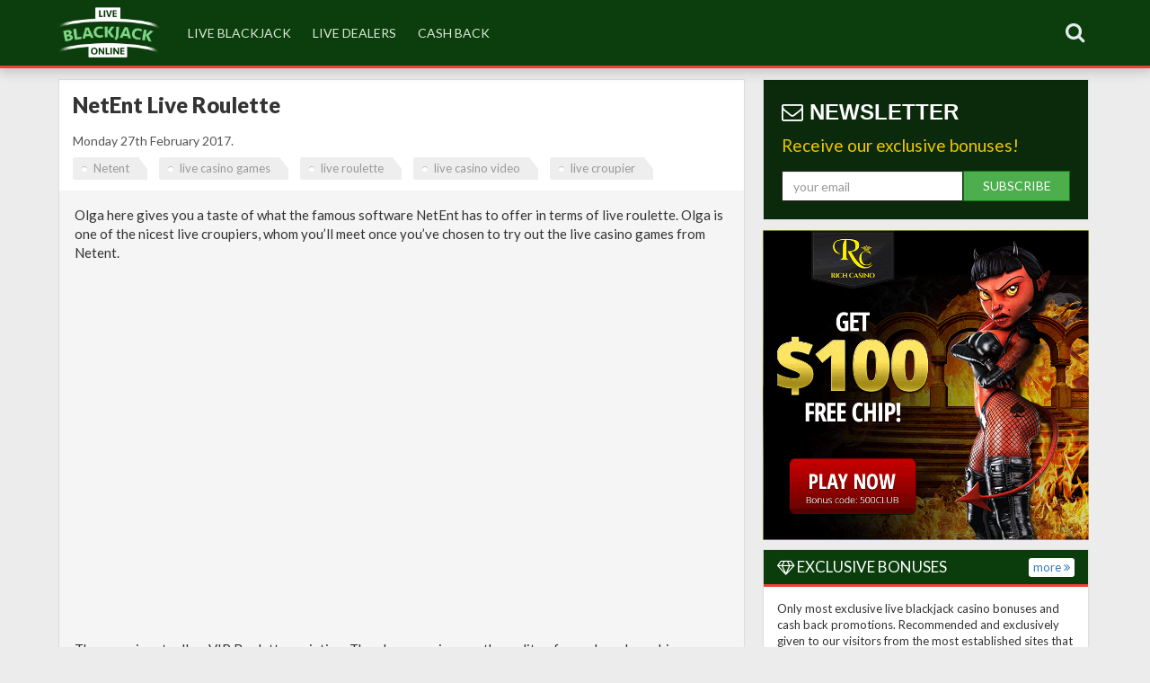

--- FILE ---
content_type: text/html
request_url: https://live-blackjack.online/bonus/netent-live-roulette-65.html
body_size: 7377
content:
<!DOCTYPE html>
<html lang="en">
  <head>
    <meta charset="utf-8">
    <meta http-equiv="X-UA-Compatible" content="IE=edge">
    <meta name="viewport" content="width=device-width, initial-scale=1">
    <meta name="description" content="NetEnt Live Roulette, category: Live Casinos">
    <title>NetEnt Live Roulette</title>
    <link rel="shortcut icon" href="/favicon.ico">
    <link href='https://fonts.googleapis.com/css?family=Roboto+Condensed:700' rel='stylesheet' type='text/css'>
    <link href='https://fonts.googleapis.com/css?family=Lato:400,900' rel='stylesheet' type='text/css'>
    <link rel="stylesheet" href="/font-awesome-41/css/font-awesome.min.css">
    <link href="/bootstrap/css/bootstrap.min.css" rel="stylesheet">
    <link href="/bootstrap/css/nodepo-template.css" rel="stylesheet">
    <script src="https://ajax.googleapis.com/ajax/libs/jquery/1.11.0/jquery.min.js"></script>
    <link href="/flags-flat/css/flag-icon.css" rel="stylesheet">
    
        <meta property="og:image" content="https://live-blackjack.online/images/high-roller-casino-club-logo.jpg"/>
        
    
        <meta name="twitter:card" content="summary">
    <meta name="twitter:site" content="@High_Roller_Cas">
    <meta name="twitter:title" content="NetEnt Live Roulette">
    <meta name="twitter:description" content="Bonus offered by , posted on Monday 27th February 2017." />
    <meta name="twitter:image" content="http://casinoimg.com/imgs/casino_sites/main/.jpg" >
    <meta name="twitter:image:alt" content="">
  </head>

  <body>




<script type="text/javascript" src="/include/bioep.js"></script>
<script type="text/javascript">
    bioEp.init({
        html: '',
        css: ''
    });
    </script>

<nav class="navbar navbar-inverse navbar-fixed-top headlogo navbord-bott" role="navigation">
      <div class="container">
	        <span class="pull-left"><a href="/" target="_self"><img class="img" src="/images/live-blackjack-logo.png" alt="live Online Blackjack" ></a></span>

	        
	        
	        
	        
	        <!--navbutton-->
	        <div class="navbar-header pull-right">
          <button type="button" class="navbar-toggle" data-toggle="collapse" data-target=".navbar-collapse">
            <span class="sr-only">Toggle navigation</span>
            <span class="icon-bar"></span>
            <span class="icon-bar"></span>
            <span class="icon-bar"></span>
          </button>
	        </div>
	        <!--navbutton end-->
	        
	        <!--search -->
	        <div class="navbar-header pull-right">
	        <div class="input-group navbar-form2 navbar-right nav pull-right">
        
        <a class="dropdown-toggle topstyle" href="#" data-toggle="dropdown" id="navLogin"><i class="fa fa-search"></i></a>
            <div class="dropdown-menu dropheader" style="border-radius: 0">
              <form action="/search_result.php" method="get" >
    <input autocomplete="on" id="searchfield" name="search" type="text" class="form-control searchtop" placeholder="Search Live BJ Online" style="width: 220px;margin-top: -11px;border: none !important;font-size: 15px;">
    <span class="input-group-btn" ><button type="submit" class="btn btn-default buttontop" value="Search" style="margin-top: -11px;"><span class="glyphicon glyphicon-search"></span></button></span>

</form>
            </div>
        </div>
        </div>
	        <!--end search -->
	        
	       

	        
          
       
        
        
        
        
                
        
        
        
        
        <div class="collapse navbar-collapse navbar-left modcol">
          <ul class="nav navbar-nav leftheight">
          
        
        
        
        
        
        

            <li><a href="/tag/live-blackjack" target="_self">live blackjack</a></li>
            <li><a href="/tag/live-dealers" target="_self">live dealers</a></li>
            <li><a href="/tag/cash-back" target="_self">cash back</a></li>
            </ul>
  
            
            </li>
            </ul>
            
            
            
      
            
      
         



        </div><!--/.nav-collapse -->
        
        
   
        
         </div>
    </nav>
 
 
 
 
       <script>
            $(document).ready(function(){
    $('.buttontop').attr('disabled',true);
    
    $('#searchfield').keyup(function(){
        if($(this).val().length !=0){
            $('.buttontop').attr('disabled', false);
        }
        else
        {
            $('.buttontop').attr('disabled', true);        
        }
    })
});


$('.dropdown-menu input').click(function(e) {
        e.stopPropagation(); //This will prevent the event from bubbling up and close the dropdown when you type/click on text boxes.
    });
</script>


    <div class="container margin-top">
    



    
    
<div id="content" class="row" >
                    <div class="col-md-8 paddeftcol" >   
                    
               

                    

                    
                         



<div class="panel panel-default">
    

  <div class="panel-body">
 
  
  
  
  

  
  
  
  
  
   
 
 
       
  
  
  <div style="float:left; margin-bottom: -18px;width: 100%;"><h1 class="panel-title playbutton2">NetEnt Live Roulette</h1>
  <p class="top-para">Monday 27th February 2017.</p>
  <h3 class="h3subt">
  <a href="/tag/netent" class="tag">Netent</a> <a href="/tag/live-casino-games" class="tag">live casino games</a> <a href="/tag/live-roulette" class="tag">live roulette</a> <a href="/tag/live-casino-video" class="tag">live casino video</a> <a href="/tag/live-croupier" class="tag">live croupier</a>  
  
  </h3> </div>

   
   
   
  <div id="content" class="row" style="clear:both" ></div>

	
 
  
 
 
    
        <div id="content" class="row body_list">
    <div class="col-md-12 casi_list casi_list">
	    	    <p>Olga here gives you a taste of what the famous software NetEnt has to offer in terms of live roulette. Olga is one of the nicest live croupiers, whom you&rsquo;ll meet once you&rsquo;ve chosen to try out the live casino games from Netent.</p>

<div class="embed-responsive embed-responsive-16by9"><iframe class="embed-responsive-item" src="https://www.youtube.com/embed/Cw6GF34R0T4"></iframe></div>

<p>The game is actually a VIP Roulette variation. The play game is smooth, quality of sounds and graphics impeccable, and Olga seems to be quite professional while helping you earn real money! Live dealer games at NetEnt bring you as close as possible of the real Vegas feel, choose wisely when it comes to big bets, NetEnt definitely qualifies as one of the most reliable sources of live casino entertainment.</p>
</div>  
    </div>
        
 
    
	    
	            
    
    
    
    
    
   <div class="row"> <hr class="hrlist"> </div>
    
        
    <script type="text/javascript">
    $(function () {
  $('[data-toggle="tooltip"]').tooltip()
})
    



  
  
  document.addEventListener("touchstart", function(){}, true);
  
 </script>
    
   
<script type="text/javascript" src="//s7.addthis.com/js/300/addthis_widget.js#pubid=ra-5425995d19ff6e80" async></script>
<div class="addthis_sharing_toolbox"></div>

   
 
 <div id="disqus_thread"></div>
<script>

/**
*  RECOMMENDED CONFIGURATION VARIABLES: EDIT AND UNCOMMENT THE SECTION BELOW TO INSERT DYNAMIC VALUES FROM YOUR PLATFORM OR CMS.
*  LEARN WHY DEFINING THESE VARIABLES IS IMPORTANT: https://disqus.com/admin/universalcode/#configuration-variables*/
/*
var disqus_config = function () {
this.page.url = PAGE_URL;  // Replace PAGE_URL with your page's canonical URL variable
this.page.identifier = PAGE_IDENTIFIER; // Replace PAGE_IDENTIFIER with your page's unique identifier variable
};
*/
(function() { // DON'T EDIT BELOW THIS LINE
var d = document, s = d.createElement('script');
s.src = '//live-blackjack-online.disqus.com/embed.js';
s.setAttribute('data-timestamp', +new Date());
(d.head || d.body).appendChild(s);
})();
</script>
<noscript>Please enable JavaScript to view the <a href="https://disqus.com/?ref_noscript">comments powered by Disqus.</a></noscript>
    
    
  </div>





  
</div>
  
</div>
                    <div class="col-md-4 paddrightcol">



<!-- side menu -->
<div class="newslediv">
	<h3 class="newsh3"><i class="fa fa-envelope-o" aria-hidden="true"></i> Newsletter</h3><p style="font-size: 19px;color: #f1c500;">Receive our exclusive bonuses!</p>
  <form action="https://www.cbclub.email/index.php/lists/qm494twh4s6fb/subscribe" method="post" accept-charset="utf-8" target="_blank">

<div class="form-group">

<input type="text" class="form-control" name="EMAIL" placeholder="your email" value="" required="" style=" float: left;width: 63%;"><button type="submit" class="btn btn-success btn-submit" style="float: right;width: 37%;text-transform: uppercase;margin-left: auto;margin-right: auto;box-shadow: none;">Subscribe</button>
</div>


    <div class="clearfix"><!-- --></div>
    <div class="actions">
    
    </div>
    <div class="clearfix"><!-- --></div>

  </form></div>

<!--side promos -->


                                      
<a href="https://www.richcasino.com/?sourceID=20018851" rel="nofollow" target="_blank"><img src="/images/rotating-exclusive/RCH.gif" class="img-responsive" style="margin: 0px 0 10px 0" alt="Rich Casino 100$ free chip for live blackjack players, low wagering requirements"></a>

<!--end side promos -->
	



           
                    

                    
                <!--latest bonuses -->

<div class="panel panel-default" >

<div class="panel-heading black-header-side"> 
	<h3 class="head-menus-side"><i class="fa fa-diamond"></i> Exclusive bonuses</h3> 
	<span class="btn btn-default btn-xs flat-button"><a href="/tag/exclusive-bonus" target="_self">more <i class="fa fa-angle-double-right"></i></a></span>
</div>

<div class="panel-body" style="font-size:13px">


Only most exclusive live blackjack casino bonuses and cash back promotions. Recommended and exclusively given to our visitors from the most established sites that offers the best live dealers table games.

</div>


  <div class="list-group margin-black-left" >
  
  	  
	  
	  
	  
  
  
      
  
  
 <a href="/bonus/weekend-cash-back-on-live-roulette-redeem-30-cash-back-from-ace-lucky-casino-162.html" class="list-group-item clearfix" target=_self><img src="https://casinoimg.com/imgs/casino_sites/main/.jpg" style="float: left;width: 70px;margin-right: 10px;border: 1px solid #4cae4c;" alt=""> <strong>Weekend cash back on live roulette, redeem 30% cash back from Ace Lucky Casino</strong><br>
 </a>


  
  
  
      
  
  
 <a href="/bonus/redeem-175-bonus-on-live-blackjack-from-bovegas-casino-146.html" class="list-group-item clearfix" target=_self><img src="https://casinoimg.com/imgs/casino_sites/main/.jpg" style="float: left;width: 70px;margin-right: 10px;border: 1px solid #4cae4c;" alt=""> <strong>Redeem 175% bonus on live blackjack, from BoVegas Casino</strong><br>
 </a>


  
  
  
      
  
  
 <a href="/bonus/mass-friday-fun-from-sportingbet-casino-stake-25-for-a-5-free-bonus-113.html" class="list-group-item clearfix" target=_self><img src="https://casinoimg.com/imgs/casino_sites/main/1130.jpg" style="float: left;width: 70px;margin-right: 10px;border: 1px solid #4cae4c;" alt="SportingBet"> <strong>Mass Friday Fun from SportingBet Casino: stake Â£25 for a Â£5 free bonus</strong><br>
 </a>


  
  
  
      
  
  
 <a href="/bonus/grab-extra-100-free-chip-from-rich-casino-use-our-promo-code-165.html" class="list-group-item clearfix" target=_self><img src="https://casinoimg.com/imgs/casino_sites/main/414.jpg" style="float: left;width: 70px;margin-right: 10px;border: 1px solid #4cae4c;" alt="Rich Casino"> <strong>Grab extra $100 free chip from Rich Casino, use our promo code</strong><br>
 </a>


  
  
  
      
  
  
 <a href="/bonus/play-live-dealer-at-virgin-games-and-grab-up-to-750-and-a-share-of-6000-102.html" class="list-group-item clearfix" target=_self><img src="https://casinoimg.com/imgs/casino_sites/main/.jpg" style="float: left;width: 70px;margin-right: 10px;border: 1px solid #4cae4c;" alt=""> <strong>Play Live Dealer at Virgin Games and grab up to Â£750 and a share of Â£6,000</strong><br>
 </a>


  </div>


</div>
<!--end of latest bonuses -->





 <!--latest bonuses -->

<div class="panel panel-default" >

<div class="panel-heading black-header-side"> 
	<h3 class="head-menus-side"><i class="fa fa-diamond"></i> recent articles</h3> 
</div>




  <div class="list-group margin-black-left" >
  
  	  
	  
	  
	  
  
  
  
  
  
  
 <a href="/bonus/receive-free-blackjack-hands-every-friday-at-intertops-casino-167.html" class="list-group-item clearfix" target=_self><strong>Receive Free Blackjack hands every Friday at Intertops Casino</strong><br>
 </a>


  
  
  
  
  
  
  
 <a href="/bonus/intertops-and-juicy-stakes-add-extra-5-to-all-live-blackjack-winnings-155.html" class="list-group-item clearfix" target=_self><strong>Intertops and Juicy Stakes add extra 5% to all live blackjack winnings</strong><br>
 </a>


  
  
  
  
  
  
  
 <a href="/bonus/grab-a-seat-at-rich-casinos-table-and-play-real-cash-blackjack-and-roulette-139.html" class="list-group-item clearfix" target=_self><strong>Grab a seat at Rich Casinoâ€™s table and play real cash blackjack and roulette</strong><br>
 </a>


  
  
  
  
  
  
  
 <a href="/bonus/vip-rewards-at-888-live-casino-games-1200-daily-bonuses-134.html" class="list-group-item clearfix" target=_self><strong>VIP rewards at 888 Live Casino Games - $1,200 daily bonuses</strong><br>
 </a>


  
  
  
  
  
  
  
 <a href="/bonus/win-a-luxury-trip-to-dubai-while-playing-live-roulette-at-jackpot-paradise-133.html" class="list-group-item clearfix" target=_self><strong>Win a luxury trip to Dubai while playing Live Roulette at Jackpot Paradise</strong><br>
 </a>


  </div>


</div>
<!--end of latest bonuses -->






<!-facebook box ->        
<div id="fb-root"></div>
<script>(function(d, s, id) {
  var js, fjs = d.getElementsByTagName(s)[0];
  if (d.getElementById(id)) return;
  js = d.createElement(s); js.id = id;
  js.src = "//connect.facebook.net/en_US/sdk.js#xfbml=1&version=v2.3&appId=234282536591809";
  fjs.parentNode.insertBefore(js, fjs);
}(document, 'script', 'facebook-jssdk'));</script>
<div class="fb-page" data-href="https://www.facebook.com/HighRollerCasinoClub" data-width="600" data-hide-cover="false" data-show-facepile="true" data-show-posts="false"><div class="fb-xfbml-parse-ignore"><blockquote cite="https://www.facebook.com/HighRollerCasinoClub"><a href="https://www.facebook.com/HighRollerCasinoClub">High Roller Casino Club</a></blockquote></div></div>
<!-end of facebook box ->









               
            
                   
 

                    
                   

      
                    
   <ul class="list-group" style="font-size:17px;" >            
      <li class="list-group-item disabled black-header-side">
      <h3 class="panel-title head-menus-side">live blackjack software</h3>
        </li>
      <li class="list-group-item">
        <span class="badge"></span><a href="/tag/playtech" target="_self">Playtech</a></li>
      <li class="list-group-item">
      <span class="badge"></span><a href="/tag/microgaming" target="_self">Microgaming</a></li>
      <li class="list-group-item">
      <span class="badge"></span><a href="/tag/netent" target="_self">NetEnt</a></li>
      <li class="list-group-item">
      <span class="badge"></span><a href="/tag/visionary-igaming" target="_self">Visionary iGaming</a></li>
      <li class="list-group-item">
      <span class="badge"></span><a href="/tag/global-gaming-labs" target="_self">Global Gaming Labs</a></li>
      <li class="list-group-item">
      <span class="badge"></span><a href="/tag/evolution-gaming" target="_self">Evolution Gaming</a></li>
    </ul>
    
     <ul class="list-group" style="font-size:17px;" >            
      <li class="list-group-item disabled black-header-side" style="background-color: #f5f5f5;">
      <h3 class="panel-title head-menus-side">live casino blackjack</h3>
        </li>
               
       <li class="list-group-item">
      <a href="/tag/7reels-casino" target="_self">7Reels Casino</a></li>
                  <li class="list-group-item">
        <a href="/tag/betstreak" target="_self">BetStreak</a></li>       
        <li class="list-group-item">
      <a href="/tag/betchain-casino" target="_self">Betchain</a></li>
        <li class="list-group-item">
        <a href="/tag/rich-casino" target="_self">Rich Casino</a></li>      
                  <li class="list-group-item">
      <a href="/tag/karamba" target="_self">Karamba Casino</a></li> 

        
        <li class="list-group-item">
      <a href="/tag/7spins-casino" target="_self">7Spins Casino</a></li>
            <li class="list-group-item">
      <a href="/tag/casdep-casino" target="_self">CasDep Casino</a></li>
      
                  <li class="list-group-item">
      <a href="/tag/32-red" target="_self">32 Red</a></li>
     
      <li class="list-group-item">
      <a href="/tag/lapalingo" target="_self">Lapalingo Casino</a></li>
      <li class="list-group-item">
      <a href="/tag/thebes-casino" target="_self">Thebes Casino</a></li>
      <li class="list-group-item">
      <a href="/tag/21dukes-casino" target="_self">21Dukes Casino</a></li>
                  <li class="list-group-item">
      <a href="/tag/betchan" target="_self">Betchan</a></li>
      <li class="list-group-item">
            <a href="/tag/betfred" target="_self">Betfred</a></li>
                  <li class="list-group-item">
            <a href="/tag/ruby-fortune" target="_self">Ruby Fortune</a></li>
                              <li class="list-group-item">
            <a href="/tag/royal-panda" target="_self">Royal Panda</a></li>
            </ul>
     

                  
                    
                    
     
 


                    
                     <!-- side menu end -->
</div></div></div><!-- /.container -->
<!-- footer -->
    <!-- Bootstrap core JavaScript
    ================================================== -->
    <!-- Placed at the end of the document so the pages load faster -->   
<div id="footer" class="footerbottom">
      <div class="container">
        <div id="content" class="row" >
                    <div class="col-md-4 hidden-sm hidden-xs" style="padding: 15px 15px 15px 15px;">
                    

                <div style="display: inline-flex;">
	                <a href="http://www.bitcoin.org" rel="nofollow" target="_blank"><img src="/images/bitcoin.jpg" alt="we use Bitcoin" class="img-responsive" style="width: 100%;max-width: 126px;margin-top: -9px;float: left"></a>  
	                
	                <a href="http://wlneteller.adsrv.eacdn.com/C.ashx?btag=a_245b_1340c_&affid=222&siteid=245&adid=1340" rel="nofollow" target="_blank"><img src="/images/neteller.png" alt="Neteller online wallet" class="img-responsive" style="width: 100%;max-width: 110px;margin-top: -9px;float: left"></a>   
                <a href="http://www.skrill.com" rel="nofollow" target="_blank"><img src="/images/skrill.jpg" alt="Skrill" class="img-responsive" style="width: 100%;max-width: 111px;margin-top: -9px;float: left"></a>  
                    </div>    
                    
                    </div>
                    <div class="col-md-4"  style="padding: 15px 15px 15px 15px;">
                    <div class="centeralign" style="clear:both">
                    <a href="https://www.facebook.com/HighRollerCasinoClub" target="_blank"><button type="button" class="btn btn-primary"><i class="fa fa-facebook"></i> Facebook</button></a>
                   <a href="https://twitter.com/High_Roller_Cas" target="_blank"><button type="button" class="btn btn-info"><i class="fa fa-twitter"></i> Twitter</button></a>
                    <button type="button" class="btn btn-danger"><i class="fa fa-google"></i> Google+</button>
                    
                    <div id="google_translate_element"></div><script type="text/javascript">
function googleTranslateElementInit() {
  new google.translate.TranslateElement({pageLanguage: 'en', layout: google.translate.TranslateElement.InlineLayout.HORIZONTAL, autoDisplay: false, gaTrack: true, gaId: 'UA-55548689-2'}, 'google_translate_element');
}
</script><script type="text/javascript" src="//translate.google.com/translate_a/element.js?cb=googleTranslateElementInit"></script>
        
          </div></div>
                    <div class="col-md-4" style="padding: 15px 15px 15px 15px; font-size:13px; color: #dbeadb">
                    <div class="centeralign"><a href="/write-us.html" title="Contact us" target="_self" style="color:#dbeadb;">Contact</a> | <a href="/sitemap.html" title="Sitemap" target="_blank" style="color:#dbeadb;">Sitemap</a> | <a href="/support.html" title="Gambling help" target="_self" style="color:#dbeadb;">Help</a> | <a href="/disclaimer.html" title="Disclaimer" target="_self" style="color:#dbeadb;">Disclaimer</a> | <a href="/privacy.html" title="Privacy Policy" target="_self" style="color:#dbeadb;">Privacy</a><br />
                      This website does not host any gambling activity. <br />© 2017 Live-Blackjack.Online.      
                    </div></div>
                    </div>
      </div>
      
     
<script src="/bootstrap/js/bootstrap.min.js"></script>
<!-- Start of StatCounter Code for Default Guide -->
<script type="text/javascript">
var sc_project=11227051; 
var sc_invisible=1; 
var sc_security="e7489e30"; 
var scJsHost = (("https:" == document.location.protocol) ?
"https://secure." : "http://www.");
document.write("<sc"+"ript type='text/javascript' src='" +
scJsHost+
"statcounter.com/counter/counter.js'></"+"script>");
</script>
<noscript><div class="statcounter"><a title="web analytics"
href="http://statcounter.com/" target="_blank"><img
class="statcounter"
src="//c.statcounter.com/11227051/0/e7489e30/1/" alt="web
analytics"></a></div></noscript>
<!-- End of StatCounter Code for Default Guide -->

<script>
  (function(i,s,o,g,r,a,m){i['GoogleAnalyticsObject']=r;i[r]=i[r]||function(){
  (i[r].q=i[r].q||[]).push(arguments)},i[r].l=1*new Date();a=s.createElement(o),
  m=s.getElementsByTagName(o)[0];a.async=1;a.src=g;m.parentNode.insertBefore(a,m)
  })(window,document,'script','https://www.google-analytics.com/analytics.js','ga');

  ga('create', 'UA-55548689-4', 'auto');
  ga('send', 'pageview');

</script>


<!-- popup -->
         
    <div id="bio_ep">
                               
<div style="background-color: #4CAE4C;"><div style="text-align: center;padding: 20px;"> <p style="font-size: 34px;color: #fff;font-weight: 300;font-family: 'Lato', sans-serif,Helvetica,Arial;">DO YOU WANT</p>
<p style="color: #fff;font-weight: 600;font-size: 56px;font-family: 'Lato', sans-serif,Helvetica,Arial;">FREE $250 EVERY WEEK?</p><p style="color: #fff;font-weight: 300;font-size: 29px;font-family: 'Lato', sans-serif,Helvetica,Arial;">Enter your email below</p> </div></div>



<div><div style="text-align: center;margin-top: -125px;color: #4cae4c;font-size: 198px;"><i class="fa fa-caret-down" aria-hidden="true" style="
  "></i></div>
  <div style="margin-top: -93px;padding: 33px;"> <form action="https://www.cbclub.email/index.php/lists/qm494twh4s6fb/subscribe" method="post" accept-charset="utf-8" target="_blank">
<div class="form-group">
<input type="text" class="form-control" name="EMAIL" placeholder="Enter your email here" value="" required="" style="float: left;width: 67%;height: 78px;font-size: 33px;border: 2px solid #4cae4c !important;"><button type="submit" class="btn btn-success btn-submit" style="float: right;width: 33%;text-transform: uppercase;margin-left: auto;margin-right: auto;font-size: 24px;box-shadow: none;height: 78px;background-color:#169c16;border: 2px solid #4cae4c !important;">CLAIM BONUSES!</button>
</div>
    <div class="clearfix"><!-- --></div>
    <div class="actions">
    </div>
    <div class="clearfix"><!-- --></div>
  </form></div>
</div>

 </div>
    <!-- popup -->
    <!-- footer end -->
    </div>
  <script defer src="https://static.cloudflareinsights.com/beacon.min.js/vcd15cbe7772f49c399c6a5babf22c1241717689176015" integrity="sha512-ZpsOmlRQV6y907TI0dKBHq9Md29nnaEIPlkf84rnaERnq6zvWvPUqr2ft8M1aS28oN72PdrCzSjY4U6VaAw1EQ==" data-cf-beacon='{"version":"2024.11.0","token":"5516677455434ea2a93206a0bf4738c1","r":1,"server_timing":{"name":{"cfCacheStatus":true,"cfEdge":true,"cfExtPri":true,"cfL4":true,"cfOrigin":true,"cfSpeedBrain":true},"location_startswith":null}}' crossorigin="anonymous"></script>
</body>
</html>
  

--- FILE ---
content_type: text/css
request_url: https://live-blackjack.online/bootstrap/css/nodepo-template.css
body_size: 9231
content:
body  {
background-color: #ECECEC !important;
}
a {
   /* color: #A52A2A !important; */
}
.btn-success {
	background-color: #4CAE4C !important;
    border-color: #0B770B !important;
	}
.btn-success:hover,
.btn-success:focus,
.btn-success:active,
.btn-success.active,
.open .dropdown-toggle.btn-success {
  color: #ffffff;
  background-color: #47a447 !important;
  border-color: #398439 !important;
}
.adjust-template {
  /*padding: 40px 15px;*/
  /* text-align: center; */
}
.tabbable {
	margin-top:20px;
    height: 830px;
    overflow: hidden;
    border-bottom: 1px solid #ccc;
}
.nav-tabs {
    margin: 0;
}
.tab-content {
    height: 100%; 
    border-left: 1px solid #ccc ; 
    border-right: 1px solid #ccc;
}
.table>thead>tr>th, .table>tbody>tr>th, .table>tfoot>tr>th, .table>thead>tr>td, .table>tbody>tr>td, .table>tfoot>tr>td
{
	padding-left:15px;
	}
	.alpha { padding-left: 0; }
.omega { padding-right: 0; }

 .facebookOuter {
    background-color:#F4F4F4; 
    width:250px; 
    padding:10px 0 10px 10px;
    height:250px;
    border:1px solid #CCCCCC;
  }
 .facebookInner {
    height:250px;
    overflow:hidden;
  }
  
  #googleplus_widget{
	width: 100%;
	height: 116px; 
	float: left; 
}
#googleplus_widget span{
	width: 100%;
	height: 116px;
	float: left;
	overflow: hidden;
	background: #fff; 
}
#googleplus_widget span div{
	margin: -1px 0 0 -1px !important;
	position: relative; 
}
#footer {
  margin-top:20px;
  background-color: #0c2b0c;
  padding: 5px;
}
#tagcloud {
    width: 100%;
    -moz-border-radius: 4px;
    -webkit-border-radius: 4px;
    border-radius: 4px;
	/* wrap long urls */

white-space: -pre-wrap; /* Opera 4-6 */
white-space: -o-pre-wrap; /* Opera 7 */
white-space: -moz-pre-wrap; /* Mozilla */
white-space: -hp-pre-wrap; /* HP Printers */
word-wrap: break-word; /* IE 5+ */
}
#tagcloud a:link, #tagcloud a:visited {
    text-decoration:none;
    color: #333;
}
#tagcloud a:hover {
    text-decoration: underline;
}
#tagcloud span {
    padding: 4px;
}
#tagcloud .smallest {
    font-size: 11px;
}
#tagcloud .small {
    font-size: 14px;
}
#tagcloud .medium {
    font-size:17px;
}
#tagcloud .large {
    font-size:20px;
}
#tagcloud .largest {
    font-size:23px;
}
.headerblock {
	color:#fff;
	/*box-shadow:inset 3px 3px 3px;*/	
	padding: 30px 30px 30px 30px;
	font-weight:200;
	font-size:18px;
	border-bottom-left-radius:10px;
	background: #1E4164; /* Old browsers */
background: -moz-linear-gradient(top,  #1E4164 2%,#336699 61%,#336699 100%); /* FF3.6+ */
background: -webkit-gradient(linear, left top, left bottom, color-stop(2%,#1E4164), color-stop(61%,#336699), color-stop(100%,#336699)); /* Chrome,Safari4+ */
background: -webkit-linear-gradient(top,  #1E4164 2%,#336699 61%,#336699 100%); /* Chrome10+,Safari5.1+ */
background: -o-linear-gradient(top,  #1E4164 2%,#336699 61%,#336699 100%); /* Opera 11.10+ */
background: -ms-linear-gradient(top,  #1E4164 2%,#336699 61%,#336699 100%); /* IE10+ */
background: linear-gradient(to bottom,  #1E4164 2%,#336699 61%,#336699 100%); /* W3C */
filter: progid:DXImageTransform.Microsoft.gradient( startColorstr='#1E4164', endColorstr='#336699',GradientType=0 ); /* IE6-9 */
}
.stylelogo, .stylelogo a:link, .stylelogo a:hover, .stylelogo a:visited, .stylelogo a:active{
font-family: 'Roboto Condensed', sans-serif;
font-size: 26px;
text-transform: uppercase;
text-decoration: blink;
font-weight: 700; 
color: white !important;	
}
.headerblock h1{
	font-family: 'Lato', sans-serif;
	font-weight:900;
font-size: 44px;
text-transform: uppercase;
font-weight: bold;
margin-bottom: 20px;
margin-top: 0;
	}
.headerblock h3{
font-family: 'Lato', sans-serif;
font-size: 21px;
margin-top: -10px;
margin-bottom: 20px;
font-weight:400;
	}	
.headerblock a, .headerblock a:link, .headerblock a:hover, .headerblock a:visited, .headerblock a:active{
	color:#d9edf7;
	text-decoration:none;
	}
	.headerblock2 {
	background:#336699;
	border-bottom-left-radius:10px;
    border-bottom-right-radius:10px;	
}
.headerblockimg {
	background: #336699; 
    color:#fff;
	/*box-shadow:inset 3px 3px 3px;*/	
	padding: 30px 30px 30px 30px;
	font-weight:200;
	font-size:18px;
    border-bottom-right-radius:10px;
}
.headerblockimg2 {
	background: #336699; 
    color:#fff;
	/*box-shadow:inset 3px 3px 3px;*/	
	padding: 30px 30px 30px 30px;
	font-weight:200;
	font-size:18px;
    border-bottom-left-radius:10px;
}
.btnhead{
	color:#fff !important;
	}
.btnhead a, .btnhead a:link, .btnhead a:hover, .btnhead a:visited, .btnhead a:active{
	color:#fff !important;
	text-decoration:none !important;
	}
.caro {
border-width: 4px;
border-style: solid;
border-color: #fff;
}
.glyphicon-chevron-right, .glyphicon-chevron-left, .carousel-control .icon-prev, .carousel-control .icon-next {
width: 10px !important;
height: 30px !important;
margin-top: -0px !important;
margin-left: -5px !important;
font-size: 15px !important;
}
.modal {
    overflow-y: hidden; !important;
}
.captcha_input{margin-bottom: 0 !important;}
.captcha_btn{float: right;font-size: 12px;padding-top: 5px;padding-bottom: 5px;}
.captcha_img{width: auto !important;height: 57px;background-color: white;text-align: center;}
.alert-box{border-style:solid;border-width:1px;display:block;font-weight:normal;margin-bottom:1.25rem;position:relative;padding:0.875rem 1.5rem 0.875rem 0.875rem;font-size:12px;background-color:#008cba;border-color:#0078a0;color:#fff}.alert-box .close{font-size:12px;padding:9px 6px 4px;line-height:0;position:absolute;top:50%;margin-top:-0.6875rem;right:0.25rem;color:#333;opacity:0.3}.alert-box .close:hover,.alert-box .close:focus{opacity:0.5}.alert-box.radius{-webkit-border-radius:3px;border-radius:3px}.alert-box.round{-webkit-border-radius:1000px;border-radius:1000px}.alert-box.success{background-color:#5cb85c;border-color:#4cae4c;color:#fff}.alert-box.alert{background-color:#d9534f;border-color:#d43f3a;color:#fff}.alert-box.secondary{background-color:#e7e7e7;border-color:#c7c7c7;color:#4f4f4f}.alert-box.warning{background-color:#d9534f;border-color:#d43f3a;color:#fff}.alert-box.info{background-color:#a0d3e8;border-color:#74bfdd;color:#4f4f4f}
.img-respo{
display: block !important;
  max-width: 100% !important;
width: auto !important;
background-color: white;
text-align: center;
height: auto !important;
margin-left: auto;
    margin-right: auto;
  }
  .btnlist a, .btnlist a:link, .btnlist a:visited, .btnlist a:active{
  padding: 10px 16px;
font-size: 20px;
width: 100%;
display: block;
color: #fff;
text-align: center;
border-bottom-left-radius: 10px;
border-bottom-right-radius: 10px;
background-color: #5cb85c;
border-color: #4cae4c;
text-shadow: 0 -1px 0 rgba(0, 0, 0, 0.25);
background-image: linear-gradient(to bottom, #62c462, #51a351);
}
.btnlist a:hover{
	text-decoration:none;
	background-color: #419B41;
	padding: 10px 16px;
font-size: 20px;
width: 100%;
display: block;
color: #fff;
text-align: center;
border-bottom-left-radius: 10px;
border-bottom-right-radius: 10px;
border-color: #4cae4c;
text-shadow: 0 -1px 0 rgba(0, 0, 0, 0.25);
background-image: linear-gradient(to bottom, #51a351, #51a351);
}
.btnlistclosed{
	text-decoration:none;
	background-color: #a2a2a2;
	padding: 10px 16px;
font-size: 20px;
width: 100%;
display: block;
color: #fff;
text-align: center;
border-bottom-left-radius: 10px;
border-bottom-right-radius: 10px;
border-color: #999;
}
.post-content {
    background: none repeat scroll 0 0 #FFFFFF;
    opacity: 0.5;
    top:0;
    left:0;
    position: absolute;
}
.thumbrel{
    position: relative;
width: 100px;
float: left;
margin: 9px;
}
.topradius{
border-top-left-radius: 10px;
border-top-right-radius: 10px;
}
  .btnlistsmall a, .btnlistsmall a:link, .btnlistsmall a:visited, .btnlistsmall a:active{
  padding: 2px 4px 4px 4px;
font-size: 12px;
width: 100%;
height: 40px;
display: block;
color: #fff;
text-align: center;
border-bottom-left-radius: 10px;
border-bottom-right-radius: 10px;
background-color: #428bca;
border-color: #4cae4c;
text-transform: uppercase;
}
.btnlistsmall a:hover{
	text-decoration:none;
	background-color: #336699;
	padding: 2px 4px 4px 4px;
font-size: 12px;
width: 100%;
height: 40px;
display: block;
color: #fff;
text-align: center;
border-bottom-left-radius: 10px;
border-bottom-right-radius: 10px;
border-color: #4cae4c;
text-transform: uppercase;
}
.centeralign {
	text-align: center !important;
     float: none;
     margin-left: auto;
     margin-right: auto;
}
.strokeme
{
    text-shadow:
    -1px -1px 0 #fff,
    1px -1px 0 #fff,
    -1px 1px 0 #fff,
    1px 1px 0 #fff;  
}
.votebox
{
float: right;
margin: -11px 0 0 10px;
background: white;
padding: 18px 27px;
margin-right: -2px;
border-bottom-left-radius: 10px;
border-bottom-right-radius: 10px;
margin-bottom: 10px;
border-style: solid;
border-width: 1px;
border-color: #ddd;
}
.playbutton
{
font-size:28px; 
margin-bottom:20px;font-family: 'Lato', sans-serif; 
text-transform:uppercase;
font-weight:900;
}
.playbutton2
{
font-size:24px; 
margin-bottom:33px;font-family: 'Lato', sans-serif; 
font-weight:900;
display: flex;
}
.glossy .image-wrap {
	-webkit-box-shadow: inset 0 -1px 0 rgba(0,0,0,.5);
	-moz-box-shadow: inset 0 -1px 0 rgba(0,0,0,.5);
	box-shadow: inset 0 -1px 0 rgba(0,0,0,.5);
	-webkit-border-radius: 20px;
	-moz-border-radius: 20px;
	border-radius: 20px;
}
.glossy .image-wrap:after {
	position: absolute;
	content: ' ';
	width: 100%;
	height: 50%;
	top: 0;
	left: 0;
	-webkit-border-radius: 20px;
	-moz-border-radius: 20px;
	border-radius: 20px;
	background: -moz-linear-gradient(top, rgba(255,255,255,0.7) 0%, rgba(255,255,255,.1) 100%);
	background: -webkit-gradient(linear, left top, left bottom, color-stop(0%,rgba(255,255,255,0.7)), color-stop(100%,rgba(255,255,255,.1)));
	background: linear-gradient(top, rgba(255,255,255,0.7) 0%,rgba(255,255,255,.1) 100%);
}




@media (max-width: 1200px) {
  .playbutton {
    font-size:26px;
  }
  .playbutton2 {
    font-size:22px;
  }
  .headerblock h1 {
    font-size:40px;
  }
  .thumbsi img{
	  height:25px;
	  }
}
.tags {
  list-style: none;
  margin: 0;
  overflow: hidden; 
  padding: 0;
}

.tags li {
  float: left; 
}
.tag {
  background: #eee;
  border-radius: 3px 0 0 3px;
  color: #999;
  display: inline-block;
  height: 25px;
  line-height: 25px;
  padding: 0 20px 0 23px;
  position: relative;
  margin: 0 10px 10px 0;
  text-decoration: none;
  -webkit-transition: color 0.2s;
  font-size: 13px;
}
.tag::before {
  background: #fff;
  border-radius: 10px;
  box-shadow: inset 0 1px rgba(0, 0, 0, 0.25);
  content: '';
  height: 6px;
  left: 10px;
  position: absolute;
  width: 6px;
  top: 10px;
}
.tag::after {
  background: #fff;
  border-bottom: 12.5px solid transparent;
  border-left: 10px solid #eee;
  border-top: 13px solid transparent;
  content: '';
  position: absolute;
  right: 0;
  top: 0;
}
.tag:hover {
  background-color: #EA4335;
  color: white;
}
.tag:hover::after {
   border-left-color: #EA4335; 
}
.usertitle
{
font-size:30px; 
margin-top:12px; 
margin-bottom:20px;font-family: 'Lato', sans-serif; 
font-weight:900;
}
.h3profile
{
font-size: 14px;
color: gray;
font-weight: 300;
}
.h3profile2
{
font-size: 17px;
color: gray;
font-weight: 300;
}






#loading{
                width: 100%;
                position: absolute;
                top: 100px;
                left: 100px;
				margin-top:200px;
            }
            #container .pagination ul li.inactive,
            #container .pagination ul li.inactive:hover{
                background-color:#ededed;
                color:#bababa;
                border:1px solid #bababa;
                cursor: default;
            }
            #container .data ul li{
                list-style: none;
               /*  font-family: verdana; */
                margin: 5px 0 5px 0;
                color: #333;
                font-size: 14px;
            }

            #container .pagination{
                width: 100%;
				text-align: center;
                /* height: 25px; */
            }
            #container .pagination ul li{
               list-style: none;
display: inline;
border: 1px solid #ddd;
padding: 5px 11px 5px 9px;
margin: 0 -4px 0 3px;
font-family: arial;
font-size: 14px;
color: #336699;
/* font-weight: bold; */
background-color: #fff; 
            }
            #container .pagination ul li:hover{
                color: #fff;
                background-color: #336699;
                cursor: pointer;
            }
			.go_button
			{
			background-color:#f2f2f2;border:1px solid #336699;color:#cc0000;padding:2px 6px 2px 6px;cursor:pointer;position:absolute;margin-top:-1px;
			}
			.total
			{
			float:right;font-family:arial;color:#999;
			}
			
			
	.author
			{		
background-color: #428bca;
margin-top: -5px;
color: #fff;
text-transform: uppercase;
font-weight: 300;
border-bottom-right-radius: 4px;
border-bottom-left-radius: 4px;
padding: 5px;
font-size: 15px;
letter-spacing: 1px;
}
.uploadavatar
{		
background-color: #f5f5f5;
text-transform: uppercase;
font-weight: 300;
border-top-right-radius: 4px;
border-radius: 4px;
padding: 5px;
font-size: 15px;
position: absolute;
margin: 3px 0 0 3px;

}
.btn-file {
    position: relative;
    overflow: hidden;
}
.btn-file input[type=file] {
    position: absolute;
    top: 0;
    right: 0;
    min-width: 100%;
    min-height: 100%;
    font-size: 999px;
    text-align: right;
    filter: alpha(opacity=0);
    opacity: 0;
    outline: none;
    background: white;
    cursor: inherit;
    display: block;
}

.description {
font-size: 15px;
font-weight: 300;
float: left;
line-height: 31px;
border-right-style: solid;
border-right-color: #ddd;
border-right-width: 1px;
padding-right: 17px;
margin-right: 20px;
margin-top: 8px;
}




nav .btn {
    height: 46px;
    font-size: 20px;
    font-family: 'Lato', sans-serif;
    margin-top: 25px;
      -webkit-transition: all 0.3s ease;
-moz-transition: all 0.3s ease;
-o-transition: all 0.3s ease;
-ms-transition: all 0.3s ease;
}
nav .form-control {
    height: 46px;
    font-size: 20px;
    font-family: 'Lato', sans-serif;
    padding: 8px 18px 8px 11px;
    margin-top: 25px;
      -webkit-transition: all 0.3s ease;
-moz-transition: all 0.3s ease;
-o-transition: all 0.3s ease;
-ms-transition: all 0.3s ease;
}
.navbar {
background: #003300;   /* fallback for older browsers */
   background: rgba(0, 53, 2, 0.95);   /* for latest browsers */
   box-shadow: 0 0 13px 3px rgba(0,0,0,0.2);
   border-color: #000;
}



nav .leftheight {
    line-height: 35px;
    padding: 0px 8px 5px 0;
    margin-top: 7px;
    margin-left: -5px;
    text-transform: uppercase;
    font-weight: 400;
}



nav a {
  padding-top: 20px !important;
  padding-bottom: 20px !important;
  font-size: 14px;
  -webkit-transition: all 0.3s ease;
-moz-transition: all 0.3s ease;
-o-transition: all 0.3s ease;
-ms-transition: all 0.3s ease;
}



.navbar-brand {
  font-size: 30px;
}









.img-rounded-flags {

border-radius: 8px;
border-color: #DBDBDB;
border-width: 1px;
border-style: solid;

}


.btnlistsmall12, .btnlistsmall12 a, .btnlistsmall12 a:link, .btnlistsmall12 a:visited, .btnlistsmall12 a:active{
padding: 2px 4px 4px 4px;
font-size: 14px;
width: 100%;
height: 48px;
display: block;
color: #fff;
text-align: center;
background-color: #676767;
border-color: #131313;
text-transform: uppercase;
font-family: 'Lato', sans-serif;
}
.btnlistsmall12 a:hover{
text-decoration:none;
background-color: #676767;
padding: 2px 4px 4px 4px;
font-size: 14px;
width: 100%;
height: 48px;
display: block;
color: #fff;
text-align: center;
border-color: #131313;
text-transform: uppercase;
font-family: 'Lato', sans-serif;
}

.btnlistsmall44, .btnlistsmall44 a {
padding: 2px 4px 4px 4px;
font-size: 12px;
width: 100%;
color: black;
text-align: center;
background-color: #fff;
text-transform: uppercase;
font-family: 'Lato', sans-serif;
text-decoration: none;
}

.btnlistsmall44 a:hover{
padding: 2px 4px 4px 4px;
font-size: 12px;
width: 100%;
color: black;
text-align: center;
text-transform: uppercase;
font-family: 'Lato', sans-serif;
text-decoration: none;
}

.thumbreeel{
position: relative;
width: 160px;
float: left;
margin: 9px;
border-color: #131313;
border-width: 2px;
border-style: solid;
border-radius: 13px;
}
.img-sizer {
max-width: 156px;
min-width: 156px;
}
.topradius2{
border-top-left-radius: 4px;
border-top-right-radius: 4px;
}

.bottomradius2{
/* border-bottom-left-radius: 4px;
border-bottom-right-radius: 4px; */
}
.bonusbody{
color: #131313;
background-color: #FFF;
text-transform: none;
border-top-width: 1px;
text-align: center;
display: flex;
justify-content: center;
align-items: center;
font-size: 15px;
}
.bonuses2{
color: #FFFFFF;
background-color: #ea4335;
border-top-width: 1px;
text-align: center;
justify-content: center;
align-items: center;
text-transform: uppercase;
padding: 12px;
width: 100%;
margin-left: auto;
font-size: 15px;
margin-right: auto;
border-bottom: 4px solid #A52A2A;
}
@media (max-width: 1200px) {
.bonusbody{
font-size: 13px;
}
.bonuses2 {
font-size:12px;
  }  
}



.navbar {
    text-transform: uppercase;
    font-weight: 400;
    font-size: 14px;
    min-height: 35px;
}
.navbar-inverse .navbar-nav>li>a  {
background-color: transparent;
color: #dbeadb;
}
.nav>li>a{
    padding: 10px 12px;
	}
.nav>li>a:hover{
	background-color: transparent;
	color: #fff;
    padding: 10px 12px;
	}
.nav .open>a, .nav .open>a:hover, .nav .open>a:focus {
    background-color: transparent;
    border-color: #428bca;
    color: #fff;
    }
 .navbar-inverse .navbar-nav>li>a:hover, .navbar-inverse .navbar-nav>li>a:focus    {
	     color: #fff !important;
    }
    .navbar-form2 {
    margin-left: -6px;
    margin-right: -16px;
    padding: 10px 15px;
    /* border-top: 1px solid transparent; */
    /* border-bottom: 1px solid transparent; */
    /* -webkit-box-shadow: inset 0 1px 0 rgba(255,255,255,0.1),0 1px 0 rgba(255,255,255,0.1); */
    /* box-shadow: inset 0 1px 0 rgba(255,255,255,0.1),0 1px 0 rgba(255,255,255,0.1); */
    margin-top: 9px;
    margin-bottom: 8px;
}



.dropheader{
padding: 11px;margin: -49px 14px 0 -262px;height: 49px;-webkit-box-shadow: none;box-shadow: none;
}



.searchtop {
    font-size: 15px;
-webkit-box-shadow: none;
    box-shadow: none;
 -webkit-transition: none;
  -moz-transition: none;
 transition: none;
 
 }
 .searchtop:focus {
  border-color: inherit;
  -webkit-box-shadow: none;
  box-shadow: none;
}

.topstyle {
font-size: 23px !important;
padding: 0 !important;
margin: 16px 4px 0 -4px !important;
color: #e3eced !important;
background-color:transparent !important;
}
.buttontop  {
float: right;margin: -39px -11px 0 0;border: none;font-size: 24px;
}

.dropdown-menu {
    -webkit-transition: all 100ms ease-out;
    -moz-transition: all 100ms ease-out;
    transition: all 100ms ease-out;
    opacity: 1;
    display: block;
      -webkit-transform-origin: right;
      -moz-transform-origin: right;
  transform-origin: right;
  -webkit-animation-fill-mode: forwards;  
  -moz-animation-fill-mode: forwards; 
  animation-fill-mode: forwards; 
  -webkit-transform: scale(0, 1);
  -moz-transform: scale(0, 1);
  transition: all 0.1s linear;
  -webkit-transition: all 0.1s linear;
  -moz-transition: all 0.1s linear;
}

.open>.dropdown-menu2 {
    display: block;
}
.dropdown-menu2 {
position: absolute;
    top: 100%;
    left: 0;
    z-index: 1000;
    display: none;
    float: left;
    min-width: 116px;
    padding: 5px 9px;
    margin: -26px 12px 0 47px;
    font-size: 14px;
    list-style: none;
    background-color: #fff;
    -webkit-background-clip: padding-box;
    background-clip: padding-box;
    border: 1px solid #ccc;
    border: 1px solid rgba(0,0,0,.15);
    border-radius: 4px;
    -webkit-box-shadow: 0 6px 12px rgba(0,0,0,.175);
    box-shadow: 0 6px 12px rgba(0,0,0,.175);
}

.open .dropdown-menu {
	  -webkit-transform: scale(1, 1);
  transform: scale(1, 1); 
    opacity: 1;
}


nav .navbar-toggle {
    margin: 19px 15px 13px 41px !important;
}

@media (max-width: 768px) {
.modcol{
clear: both;
}
}

/* change this if you want to modify the collapse breaking point width (eg for new tablets) */
@media (max-width: 780px) {
	.navbar-collapse.collapse.in { display: block!important; margin-top: 0px; }
    .navbar-header {
        float: none;
    }
    .navbar-toggle {
        display: block;
    }
    .navbar-collapse {
        border-top: 1px solid transparent;
        box-shadow: inset 0 1px 0 rgba(255,255,255,0.1);
    }
    .navbar-collapse.collapse {
        display: none!important;
    }
    .navbar-nav {
        float: none!important;
        margin: 7.5px -15px;
    }
    .navbar-nav>li {
        float: none;
    }
    .navbar-nav>li>a {
        padding-top: 10px;
        padding-bottom: 10px;
    }
    .navbar-text {
        float: none;
        margin: 15px 0;
    }
    /* since 3.1.0 */
    .navbar-collapse.collapse.in { 
        display: block!important;
    }
    .collapsing {
        overflow: hidden!important;
    }
}
/* end of change this if you want to modify the collapse breaking point width (eg for new tablets) */

.textbox2 {
    border: dashed #CCC 1px;
    background-color: #fff;
    padding: 4px;
    display: block;
}
.panel {
    border-radius: 0px !important;
    }  
.list-group-item:first-child {
    border-top-right-radius: 0px !important;
    border-top-left-radius: 0px !important;
}
.list-group-item:last-child {
    border-bottom-right-radius: 0px !important;
    border-bottom-left-radius: 0px !important;
}


.dropdown-menu3 {
    position: absolute;
    top: 100%;
    left: 0;
    z-index: 1000;
    display: none;
    float: left;
    min-width: 116px;
    padding: 5px 9px;
    margin: 0px 10px 0 0px;
    font-size: 14px;
    list-style: none;
    background-color: #fff;
    -webkit-background-clip: padding-box;
    background-clip: padding-box;
    border: 1px solid #ccc;
    border: 1px solid rgba(0,0,0,.15);
    border-radius: 4px;
    -webkit-box-shadow: 0 6px 12px rgba(0,0,0,.175);
    box-shadow: 0 6px 12px rgba(0,0,0,.175);
   } 
    .open>.dropdown-menu3 {
    display: block;
}

.breadcrumb {
    padding: 8px 15px;
    margin-bottom: 20px;
    list-style: none;
    background-color: #fff;
    border-radius: 0px !important;
  }  
    
.img-responsive, x:-moz-any-link {
display: block;
max-width: 100%;
width: auto;
height: auto;
}

/* .list-group-item a {
    color: #428bca !important;
    text-decoration: none !important;
}

.list-group-item a {
color: #333 !important;
text-decoration: none !important;
}
.list-group-item a:hover {
color: #333 !important;
text-decoration: underline !important;
}

 
.pagination>li>a, .pagination>li>span, .pagination>li>a:hover {
color: #A52A2A !important;

}

.pagination>.active>a, .pagination>.active>span, .pagination>.active>a:hover, .pagination>.active>span:hover, .pagination>.active>a:focus, .pagination>.active>span:focus {
    background-color: #A52A2A !important;
    border-color: #A52A2A !important;
    } */
    .exclusive_old {
    float: left;
    background-color: #ffd02e;
    color: #CA773A;
    text-transform: uppercase;
    padding: 4px 8px 4px 17px;
    margin: 0 10px 10px -17px;
    font-weight: 500;
    box-shadow: rgba(234, 160, 103, 0.7) 1px 1px 3px, inset 1px 1px 0px #FFE372;
    -webkit-box-shadow: rgba(234, 160, 103, 0.7) 1px 1px 3px, inset 1px 1px 0px #FFE372;
    -moz-box-shadow: rgba(234, 160, 103, 0.7) 1px 1px 3px, inset 1px 1px 0px #FFE372;
    font-size: 15px;
    border: 1px solid #D28144;
    text-shadow: 0px 1px 0px #FFF3C5;
    }

    
   .btn-success  {
    box-shadow: #BBB 2px 2px 3px, inset 0px 1px 0px #64D864;
    -webkit-box-shadow: #BBB 2px 2px 3px, inset 0px 1px 0px #64D864;
    -moz-box-shadow: #BBB 2px 2px 3px, inset 0px 1px 0px #64D864;
    border-radius: 0px !important;
    }
    
    
    .paddrightcol {
    padding: 0px 13px 0 14px;
}
    .paddeftcol {
    padding: 0px 6px 0 10px;
}

.carousel-caption {
    top: -13px;
    bottom: auto;
    text-align: left;
    left: 6%;
    right: 6%;
    text-shadow: 1px 2px 2px rgba(0, 0, 0, 0.78);
}



.carousel-control {
    width: 5%;

}
.carousel-control.right {
    background-image: none;
    background-repeat: no-repeat;
    filter: progid:DXImageTransform.Microsoft.gradient(startColorstr='#00000000', endColorstr='#00000000', GradientType=1);
}
.carousel-control.left {
    background-image: none;
    background-repeat: no-repeat;
    filter: progid:DXImageTransform.Microsoft.gradient(startColorstr='#00000000', endColorstr='#00000000', GradientType=1);
}
.carh6 {
    font-size: 32px;
    text-transform: uppercase;
    font-family: 'Fira Sans', sans-serif;
}
.carp {
    font-size: 14px;
    text-transform: uppercase;
    margin: 4% 0 0 0;
    line-height: 190%;
}
.carbtn {
	margin-top: 5% !important;
	    -webkit-box-shadow: rgba(0, 0, 0, 0.32) 2px 2px 3px, inset 0px 1px 0px #64D864 !important;
	    -moz-box-shadow: rgba(0, 0, 0, 0.32) 2px 2px 3px, inset 0px 1px 0px #64D864 !important;
	    box-shadow: rgba(0, 0, 0, 0.32) 2px 2px 3px, inset 0px 1px 0px #64D864 !important;
	}




	
	@media (max-width: 1200px) {
.carh6 {
    font-size: 23px;
}
.carousel-caption {
    top: -16px;
    }
    .carp {
    font-size: 14px;
    text-transform: uppercase;
    margin: 4% 0 0 0;
    line-height: 143%;
}

}
	@media (max-width: 630px) {
.carp {
    display: none;
}}
	@media (max-width: 525px) {
.carousel-caption {
    top: 5px;
}}
	@media (max-width: 455px) {
		
		.carh6 {
    font-size: 18px;
}
		
.carousel-caption {
    top: -22px;
}}



.carousel-fade .carousel-inner .item {
  opacity: 0;
  -webkit-transition-property: opacity;
  -moz-transition-property: opacity;
  -o-transition-property: opacity;
  transition-property: opacity;
}
.carousel-fade .carousel-inner .active {
  opacity: 1;
}
.carousel-fade .carousel-inner .active.left,
.carousel-fade .carousel-inner .active.right {
  left: 0;
  opacity: 0;
  z-index: 1;
}
.carousel-fade .carousel-inner .next.left,
.carousel-fade .carousel-inner .prev.right {
  opacity: 1;
}
.carousel-fade .carousel-control {
  z-index: 2;
}
@media (min-width: 1300px) {
  .container {
    width: 1250px;
  }
}

/* hover effect */

.hovereffect {
  width: 100%;
  height: 100%;
  overflow: hidden;
  position: relative;
  text-align: center;
  cursor: default;
    -webkit-transform: translateZ(0);
}
.hovereffect p {
    position: relative;
  top: 30%;
  transform: translateY(-50%);
  text-shadow: #2D0000 0px 1px 1px;
}
.hovereffect .overlay {
  width: 100%;
  height: 100%;
  position: absolute;
  overflow: hidden;
  top: 0;
  left: 0;
  /* top: 29%;
     padding: 20px 20px; 
    display: table; */
}

.hovereffect img {
  -webkit-transform: scale(1);
    transform: scale(1);
    -webkit-transition: .3s ease-in-out;
    transition: .3s ease-in-out;
    
}

.hovereffect:hover img {
		filter: brightness(30%);
	-webkit-filter: brightness(30%);
	-moz-filter: brightness(30%);
	-o-filter: brightness(30%);
	-ms-filter: brightness(30%);

  -webkit-transform: translate3d(0,0,0);
  transform: translate3d(0,0,0);
  	-webkit-transform: scale(1.3);
	transform: scale(1.3);
}

.hovereffect h2 {
  text-transform: uppercase;
  color: #fff;
  text-align: center;
  position: relative;
  font-size: 17px;
  overflow: hidden;
  padding: 0.5em 0;
  background-color: transparent;
}

.hovereffect h2:after {
  position: absolute;
  bottom: 0;
  left: 0;
  width: 100%;
  height: 2px;
  background: #fff;
  content: '';
  -webkit-transition: -webkit-transform 0.35s;
  transition: transform 0.35s;
  -webkit-transform: translate3d(-100%,0,0);
  transform: translate3d(-100%,0,0);
}

.hovereffect:hover h2:after {
  -webkit-transform: translate3d(0,0,0);
  transform: translate3d(0,0,0);
}

.hovereffect a, .hovereffect p {
  color: #FFF;
  opacity: 0;
  filter: alpha(opacity=0);
  -webkit-transition: opacity 0.35s, -webkit-transform 0.35s;
  transition: opacity 0.35s, transform 0.35s;
  -webkit-transform: translate3d(100%,0,0);
  transform: translate3d(100%,0,0);
  font-family: "Helvetica Neue",Helvetica,Arial,sans-serif;
  text-transform: uppercase;
  font-weight: 400;
}

.hovereffect:hover a, .hovereffect:hover p {
  opacity: 1;
  filter: alpha(opacity=100);
  -webkit-transform: translate3d(0,0,0);
  transform: translate3d(0,0,0);
  font-weight: 400;
}


/* end of hover effect */

element:hover, element:active {
-webkit-tap-highlight-color: rgba(0,0,0,0);
-webkit-user-select: none;
-webkit-touch-callout: none
}


.top-para {
    font-size: 14px;
    color: #555;
    font-family: 'Lato', sans-serif;
    margin: -16px 0 20px 0;
}
.navbord-bott {
border-bottom: 3px solid #ea4335;
}
.chevron-box {
float: right;
    margin: -12px -2px -48px 0;
    color: rgba(247, 187, 182, 0.54);
    font-size: 24px;
    padding-top: 12px;
    }
    	@media (max-width: 1200px) {
.chevron-box {
    font-size: 17px;
    margin: -11px -2px -48px 0;
}}
    	@media (min-width: 1300px) {
.chevron-box {
    font-size: 24px;
    margin: -12px -2px -48px 0;
}}

.margin-top {
margin-top:88px;
}
#footer {
    margin-top: 0px !important;
    }
    
    
    body {
	font-family: 'Lato', sans-serif,Helvetica,Arial !important;
    font-size: 14px;
    line-height: 1.42857143;
    color: #333;
    background-color: #fff;
}

    .head-menus {
margin:0px;font-size: 20px;text-transform: uppercase;
}
    .head-menus-side {
margin:0px;font-size: 17px;text-transform: uppercase;
}



.exclusive {
    color: #FFF;
    display: inline-block;
    height: 25px;
    line-height: 25px;
    padding: 0 19px 0 15px;
    position: relative;
    margin: -5px 10px 10px -15px;
    text-decoration: none;
    -webkit-transition: color 0.2s;
    font-size: 13px;
    float: left;
    background-color: #0b3d0c;
    text-transform: lowercase;
    font-style: italic;
}
.exclusive::before {
    background: #ea4335;
    content: '';
    height: 25px;
    left: 0px;
    position: absolute;
    width: 6px;
}
.exclusive::after {
  background: #fff;
  border-bottom: 12.5px solid transparent;
  border-left: 10px solid #0b3d0c;
  border-top: 13px solid transparent;
  content: '';
  position: absolute;
  right: 0;
  top: 0;
}

nav .img  {
line-height: 71px;height: 71px;padding:2px 8px 5px 0;margin: 2px 10px 0 -14px;
}

.black-header-side  {
color: #FFF !important;
    background-color: #0b3d0c !important;
    border-bottom: 3px solid #ea4335 !important;
    border-top-right-radius: 0px !important;
    border-top-left-radius: 0px !important;
    }
 .margin-black-left   {
    border-left: 3px solid #001747;
     }
     
  .flat-button  {   
     float: right;
    margin-top: -19px;
    border-radius: 0;
    border: 0;
    font-size: 13px;
    }
    
    .h3subt { 
    font-size: 17px;margin-top: -12px;color: gray;font-weight: 300;
    }
    .panel {
    margin-bottom: 10px !important;
    }
    
    .panel2 {
    margin-bottom: -1px;
    background-color: #fff;
    border: 1px solid #ddd;
    border-radius: 0px;
    -webkit-box-shadow: 0 1px 1px rgba(0,0,0,0.05);
    box-shadow: 0 1px 1px rgba(0,0,0,0.05);
    }
    
    .list-group {
    margin-bottom: 10px !important;
    }
    .input-lg {
    border-radius: 0 !important;
    }
    
    .btn-lg, .btn-group-lg>.btn {
    border-radius: 0 !important;
}
.modal-content {
    border-radius: 0px !important;

}

.form-control {

    border: 1px solid #232323;
    }
  
.input-size-reg {
    margin: 0 48px 12px 48px !important;
}  
    
        	@media (max-width: 484px) {
.input-size-reg {
    margin: 0 0 10px 0 !important;
}}

.group-icon {
border-radius: 0;
    border-color: #232323;
    background-color: rgba(255, 255, 255, 0);
    width: 40px;
    
    }
    
    
    .form-control {
    border-radius: 0px !important;
}

.hrlist {
clear: both; display: block;border-top: 2px solid #eee;border-bottom: 6px solid #F7F7F7;border-left: 0;border-right: 0;
}
.frfontsize {
float: left;
margin: 0 0 4px 3px;
padding: 7px 12px;
width: 104px;
-webkit-appearance:none;
-moz-appearance: none;
background: url(http://live-blackjack.online/images/caret-down.gif) 89% / 11% no-repeat #fff;
    border: 1px solid #ccc !important;
}
.frfontcolor {
float: left;margin: 0 0 4px 3px;padding: 7px 12px 5px 6px;width: 114px;-webkit-appearance:none;-moz-appearance: none;background: url(http://live-blackjack.online/images/caret-down.gif) 89% / 11% no-repeat #fff; border: 1px solid #ccc !important;
}

.btn-sm, .btn-group-sm>.btn {
    border-radius: 0 !important;
}
.frimgbtn {
float: left;margin: 0 0px 4px 3px;font-size: 16px;padding: 4px 10px;
}
.btn  {
    border-radius: 0 !important;
}
.btn-xs  {
    border-radius: 3px !important;
}
.freditdiv  {
min-height: 130px; background-color: #fff;border : 1px solid #ccc;padding:6px;outline: none;
}

.headtitleforms {
    font-size: 42px;
    margin: 12px 0 30px 0;
    text-align: center;
    
    }
    
    
    .footerbottom {
    background: #0c2b0c;
    color: #999 !important;
   /* position: fixed !important;
    bottom: 0 !important;
    height: auto !important;
    width: 100% !important;
    text-align: center !important; */
}
.loginbott{
margin:20px auto 10px auto;text-align: center;font-size:16px;
}
.margins{
margin: 5% 0 10% 0
}


/* button set working or not bonus */

	    
	    .prevote{
	    margin-top:10px;
	    }



.over_all_work1{ 
		    font-size: 12px;
	        background-color: #bbeba6;
    color: #0B770B;
	    display: inline-block;
	        box-shadow: inset 1px 1px 0px #FFFFFF;
    -webkit-box-shadow: inset 1px 1px 0px #FFFFFF;
    -moz-box-shadow: #BBB 2px 2px 3px,inset 0px 1px 0px #64D864;
    
        background: linear-gradient(to right, #bbeba6 50%, #4CAE4C 50%);
    background-size: 200% 100%;
    background-position:left bottom;
    transition:all 0.2s ease;
    border: 1px solid #4CAE4C;
    
    text-transform: uppercase;
    padding: 5px;
    width: 163px;
    text-align: center;
    text-align: -webkit-center;
    height: 27px;
    font-weight: bold;
    border-bottom: 2px solid #4CAE4C;
    
    
	    }
.over_all_work1:hover{ 
	    
	    background-color: #4CAE4C;
	    color: #fff;
	        box-shadow: none;
    -webkit-box-shadow: none;
    -moz-box-shadow: none;
    background-position:right bottom;
    cursor: pointer;
	    }

 .over_all_work1 span{  
    background-color: #4CAE4C;
    color: #fff;
    padding-top: 5px;
    height: 27px;
    text-transform: uppercase;
    text-align: center;
    font-weight: normal;
    float: right;
    margin: -6px -7px;
    width: 55px;
    }
    
     .over_all_work1 p{  
    float: left;
    margin-left: 14%;
    }



.over_all_not_work1{ 
		    font-size: 12px;
	        background-color: #ffd3cf;
    color: #ea4335;
	    display: inline-block;
	        box-shadow: inset 1px 1px 0px #FFFFFF;
    -webkit-box-shadow: inset 1px 1px 0px #FFFFFF;
    -moz-box-shadow: #BBB 2px 2px 3px,inset 0px 1px 0px #64D864;
    
        background: linear-gradient(to left, #ffd3cf 50%, #ea4335 50%);
    background-size: 200% 100%;
    background-position:right bottom;
    transition:all 0.2s ease;
    border: 1px solid #ea4335;
    
    text-transform: uppercase;
    padding: 5px;
    width: 163px;
    text-align: center;
    text-align: -webkit-center;
    height: 27px;
    font-weight: bold;
    border-bottom: 2px solid #ea4335;
    
    
	    }
.over_all_not_work1:hover{ 
	    
	    background-color: #ea4335;
	    color: #fff;
	        box-shadow: none;
    -webkit-box-shadow: none;
    -moz-box-shadow: none;
    background-position:left bottom;
    cursor: pointer;
	    }

 .over_all_not_work1 span{  
    background-color: #ea4335;
    color: #fff;
    padding: 5px 5px 0 0;
    height: 27px;
    text-transform: uppercase;
    text-align: center;
    font-weight: normal;
    float: left;
    margin: -6px -7px;
    width: 55px;
    }
    
     .over_all_not_work1 p{  
    float: right;
    margin-right: 2%;
    }
    
    .flatty {
	    
    color: #fff !important;
    padding: 0 !important;
    height: 0 !important;
    text-transform: none !important;
    float: left !important;
    margin: 0 !important;
    width: 55px !important;

}

.over_all_not_work_marked{
	background-color: #ea4335;
	color: #fff;
    box-shadow: none;
    -webkit-box-shadow: none;
    -moz-box-shadow: none;
    background-position:left bottom;
	font-size: 12px;
	display: inline-block;
    background: linear-gradient(to left, #EAEAEA 50%, #ea4335 50%)
    background-size: 200% 100%;
    background-position:left bottom;
    transition:all 0.2s ease;
    text-transform: uppercase;
    padding: 5px;
    width: 163px;
    text-align: center;
    text-align: -webkit-center;
    height: 27px;
    font-weight: bold;
}
.over_all_not_work_marked:hover{ 
	cursor: pointer;
	}
 .over_all_not_work_marked span{  
    padding: 5px 5px 0 0;
    height: 27px;
    float: left;
    margin: -6px -7px;
    width: 55px;
    }
    
     .over_all_not_work_marked p{  
    float: right;
    margin-right: 2%;
    }
    
    
    .over_all_work_marked{
	background-color: #4CAE4C;
	color: #fff;
    box-shadow: none;
    -webkit-box-shadow: none;
    -moz-box-shadow: none;
    background-position:left bottom;
	font-size: 12px;
	display: inline-block;
    background: linear-gradient(to left, #4CAE4C 50%, #ffd3cf 50%);
    background-size: 200% 100%;
    background-position:right bottom;
    transition:all 0.2s ease;
    text-transform: uppercase;
    padding: 5px;
    width: 163px;
    text-align: center;
    text-align: -webkit-center;
    height: 27px;
    font-weight: bold;
}
.over_all_work_marked:hover{ 
	cursor: pointer;
	}
 .over_all_work_marked span{  
    padding: 5px 5px 0 0;
    height: 27px;
    float: right;
    margin: -6px -7px;
    width: 55px;
    }
    
     .over_all_work_marked p{  
    float: left;
    margin-left: 14%;
    }
	    
	
	
.grey_voted_work{
	background-color: #EAEAEA;
	color: #fff;
    box-shadow: none;
    -webkit-box-shadow: none;
    -moz-box-shadow: none;
    background-position:left bottom;
	font-size: 12px;
	display: inline-block;
    background: linear-gradient(to left, #4CAE4C 50%, #EAEAEA 50%);
    background-size: 200% 100%;
    background-position:left bottom;
    transition:all 0.2s ease;
    text-transform: uppercase;
    padding: 5px;
    width: 163px;
    text-align: center;
    text-align: -webkit-center;
    height: 27px;
    font-weight: bold;
}

 .grey_voted_work span{  
    padding: 5px 5px 0 0;
    height: 27px;
    float: right;
    margin: -6px -7px;
    width: 55px;
    }
    .grey_voted_work:hover{ 
	    
	    background-color: #4CAE4C;
	    color: #fff;
	        box-shadow: none;
    -webkit-box-shadow: none;
    -moz-box-shadow: none;
    background-position:right bottom;
    cursor: pointer;
	    }
     .grey_voted_work p{  
    float: left;
    margin-left: 14%;
    }	
    
    
.grey_voted_not_work{
	background-color: #EAEAEA;
	color: #fff;
    box-shadow: none;
    -webkit-box-shadow: none;
    -moz-box-shadow: none;
    background-position:left bottom;
	font-size: 12px;
	display: inline-block;
    background: linear-gradient(to left, #EAEAEA 50%, #EA4335 50%);
    background-size: 200% 100%;
    background-position:right bottom;
    transition:all 0.2s ease;
    text-transform: uppercase;
    padding: 5px;
    width: 163px;
    text-align: center;
    text-align: -webkit-center;
    height: 27px;
    font-weight: bold;
}

 .grey_voted_not_work span{  
    padding: 6px 5px 0 0;
    height: 27px;
    float: left;
    margin: -6px -7px;
    width: 55px;
    }
     .grey_voted_not_work:hover{ 
	    
	    background-color: #ea4335;
	    color: #fff;
	        box-shadow: none;
    -webkit-box-shadow: none;
    -moz-box-shadow: none;
    background-position:left bottom;
    cursor: pointer;
	    }   
     .grey_voted_not_work p{  
    float: right;
    margin-right: 4%;
    }	    
    
    
 
 
 
 	    @media (max-width: 386px) {
	 	    .prevote{
	    text-align: center;
	    }
.over_all_not_work1, .over_all_work1, .grey_voted_not_work, .grey_voted_work{
    font-size: 11px;   
    width: 154px;
}
.over_all_not_work_marked, .over_all_work_marked{ 
		    font-size: 11px;
		    width: 154px;
		    }
}


@media (max-width: 356px) {
.over_all_not_work1, .over_all_work1, .grey_voted_not_work, .grey_voted_work{
    font-size: 14px;   
    box-shadow: none;
    -webkit-box-shadow: none;
    -moz-box-shadow: none;
    height: 36px;
    padding: 8px;
    
    
}
.over_all_work1 span {
	height: 36px;
	padding-top: 6px;
	margin: -9px -8px;
	}
.over_all_not_work1 span {
		height: 36px;
	padding-top: 6px;
	margin: -9px -8px;
	}
.over_all_not_work_marked{
	font-size: 14px;
	margin-top: 6px;
	width: 210px;
	height: 36px;
    padding: 8px;
		    }
	
	 .over_all_work_marked{ 
		 margin-top: 6px;
		    font-size: 14px;
	width: 210px;
	height: 36px;
    padding: 8px;
		    }
.over_all_not_work1, .over_all_work1, .grey_voted_not_work, .grey_voted_work {
	font-size: 14px;
	margin-top: 6px;
	width: 210px;
	height: 36px;
	padding: 8px;
	}

    .prevote{
	    text-align: center;
	    }
    
}
   
    
    
	     /* end button set working or not bonus */
	     
	     
	    .body_list{
	    background-color: #F5F5F5;
	    margin-top: 10px !important;
	    padding-bottom: 18px !important;
	    }
	    .casi_list{
	    font-size:15px !important;font-weight: 400 !important;font-family: 'Lato', sans-serif;
	    padding:17px !important;
	    }
	    .tab_list{
	    font-size:15px;font-weight: 400;font-family: 'Lato', sans-serif;padding:9px;
	    }
	    .square_flag{
	    margin-left: 0;opacity: 0.7;height: 31px !important;width: 31px !important;margin-bottom: 5px;vertical-align: middle;
	    }
	    .square_flag_grey{
	    margin-left: 0;opacity: 0.7;height: 31px !important;width: 31px !important;margin-bottom: 5px;vertical-align: middle;-webkit-filter: grayscale(100%);
	    }
	    .shadow_tab{
	    box-shadow: #ccc 0px 1px 3px;background-color: white;margin-right: 8px;margin-left: -8px;
	    }
	    .votes_tab{
	    padding: 4%;text-transform:uppercase;font-size:12px;color: #A52A2A;margin-bottom: -5px;
	    }
	    
	    
	    
	    
	    
.vertical-alignment-helper {
    display:table;
    height: 100%;
    width: 100%;
    pointer-events:none;
}
.vertical-align-center {
    /* To center vertically */
    display: table-cell;
    vertical-align: middle;
    pointer-events:none;
}
.modal-content {
    /* Bootstrap sets the size of the modal in the modal-dialog class, we need to inherit it */
    width:inherit;
    height:inherit;
    /* To center horizontally */
    margin: 0 auto;
    pointer-events:all;
}



/* side activity */
.side-red {
	padding-bottom: 12px;
border-bottom: 1px dotted #ddd;
}
.side-red:last-child {
border-bottom: none;
margin-bottom: 0px;
}
.side-red, .side-red a  {
	color: #A52A2A;
	font-size: 13px;
	margin-bottom: 9px;
}
.side-red a  {
 text-decoration: underline;
}
.side-green {
	padding-bottom: 12px;
border-bottom: 1px dotted #ddd;
}
.side-green:last-child {
border-bottom: none;
margin-bottom: 0px;
}
.side-green, .side-green a {
	color: #0B770B;
	font-size: 13px;
	margin-bottom: 9px;
}
.side-green a {
 text-decoration: underline;
}
.side-green-new {
	padding-bottom: 12px;
border-bottom: 1px dotted #ddd;
}
.side-green-new:last-child {
border-bottom: none;
margin-bottom: 0px;
}
.side-green-new, .side-green-new a {
	color: #0B770B;
	font-size: 13px;
	font-weight: bold;
	margin-bottom: 9px;
}
.side-green-new a {
 text-decoration: underline;
}
.side-grey {
	padding-bottom: 12px;
border-bottom: 1px dotted #ddd;
}
.side-grey:last-child {
border-bottom: none;
margin-bottom: 0px;
}
.side-grey, .side-grey a {
	font-size: 13px;
	color: #333;
	}
	.side-grey a {
		 text-decoration: underline;
	}
.side-thumbup{
font-size: 22px;float: left;margin: 2px 7px 0 0;background-color:#0B770B;color: #fff;width: 34px;height: 34px;text-align: center;

}
.side-thumbdown{
font-size: 22px;float: left;margin: 2px 7px 0 0;background-color:#A52A2A;color: #fff;width: 34px;height: 34px;text-align: center;

}
.side-money{
font-size: 22px;float: left;margin: 2px 7px 0 0;background-color:#4DBBFE;color: #fff;width: 34px;height: 34px;text-align: center;

}
.side-forum{
font-size: 22px;float: left;margin: 2px 7px 0 0;background-color:coral;color: #fff;width: 34px;height: 34px;text-align: center;

}
.side-void{
font-size: 22px;float: left;margin: 2px 7px 0 0;background-color:#8A8A8A;color: #fff;width: 34px;height: 34px;text-align: center;

}
.side-light-grey, .side-light-grey a {	color:#B1B1B1; text-decoration: none }
.table-user	 {
	background-color: #fff;
    padding: 12px !important;
    border-radius: 0 !important;
    margin: 0 0 -1px;
    overflow: auto;
    }
    .datefix {
    cursor: default !important;
    border-bottom: none !important;
}
.time-count-user {
    font-size: 12px;
    color: #929292;
}


.thumby{
    border: 1px solid #ddd;
    height:190px;
    background:center;
    background-size:cover;
}




.overlay2 { opacity:0;
		-webkit-transition: opacity .25s ease;
-moz-transition: opacity .25s ease;
}
.overlay2:hover { opacity:1;
	background:rgba(0,0,0,.75);
}
.nav-tabs {
    border-bottom: none !important;
}
.nav-tabs>li.active>a, .nav-tabs>li.active>a:hover, .nav-tabs>li.active>a:focus {
    background-color: #FFFFFF !important;

}
.nav-tabs>li>a {
	color: #555;
    border-radius: 0 !important;
}
.nav>li>a:hover {
    color: #A52A2A !important;
}
.tab-content {
    height: 100%;
    border-left: none;
    border-right: none;
}

.codecolor {
color: #EA4335;
    FONT-SIZE: 24px;
    }
.newslediv {
margin-bottom: 11px; padding: 10px; background-color: #0b2a0b;border: 1px solid #ddd;padding: 20px;
}
.newsh3 {
text-transform: uppercase;font-family: 'Fira Sans', sans-serif;color: #ffffff;font-size: 24px;margin-top: 3px;font-weight: bold;
}

--- FILE ---
content_type: application/javascript
request_url: https://live-blackjack.online/include/bioep.js
body_size: 2498
content:
window.bioEp = {
	// Private variables
	bgEl: {},
	popupEl: {},
	closeBtnEl: {},
	shown: false,
	overflowDefault: "visible",
	transformDefault: "",
	
	// Popup options
	width: 800,
	height: 500,
	html: "",
	css: "",
	fonts: [],
	delay: 3,
	showOnDelay: false,
	cookieExp: 1,
	onPopup: null,
	
	// Object for handling cookies, taken from QuirksMode
	// http://www.quirksmode.org/js/cookies.html
	cookieManager: {
		// Create a cookie
		create: function(name, value, days) {
			var expires = "";
			
			if(days) {
				var date = new Date();
				date.setTime(date.getTime() + (days * 24 * 60 * 60 * 1000));
				expires = "; expires=" + date.toGMTString();
			}
			
			document.cookie = name + "=" + value + expires + "; path=/";
		},
		
		// Get the value of a cookie
		get: function(name) {
			var nameEQ = name + "=";
			var ca = document.cookie.split(";");
			
			for(var i = 0; i < ca.length; i++) {
				var c = ca[i];
				while (c.charAt(0) == " ") c = c.substring(1, c.length);
				if (c.indexOf(nameEQ) === 0) return c.substring(nameEQ.length, c.length);
			}
			
			return null;
		},
		
		// Delete a cookie
		erase: function(name) {
			this.create(name, "", -1);
		}
	},
	
	// Handle the bioep_shown cookie
	// If present and true, return true
	// If not present or false, create and return false
	checkCookie: function() {
		// Handle cookie reset
		if(this.cookieExp <= 0) {
			this.cookieManager.erase("bioep_shown");
			return false;
		}

		// If cookie is set to true
		if(this.cookieManager.get("bioep_shown") == "true")
			return true;

		return false;
	},

	// Add font stylesheets and CSS for the popup
	addCSS: function() {
		// Add font stylesheets
		for(var i = 0; i < this.fonts.length; i++) {
			var font = document.createElement("link");
			font.href = this.fonts[i];
			font.type = "text/css";
			font.rel = "stylesheet";
			document.head.appendChild(font);
		}

		// Base CSS styles for the popup
		var css = document.createTextNode(
			"#bio_ep_bg {display: none; position: fixed; top: 0; left: 0; width: 100%; height: 100%; background-color: #000; opacity: 0.3; z-index: 10001;}" +
			"#bio_ep {display: none; position: fixed; width: " + this.width + "px; height: " + this.height + "px; font-family: 'Titillium Web', sans-serif; font-size: 16px; left: 50%; top: 50%; transform: translateX(-50%) translateY(-50%); -webkit-transform: translateX(-50%) translateY(-50%); -ms-transform: translateX(-50%) translateY(-50%); background-color: #fff; box-shadow: 0px 1px 4px 0 rgba(0,0,0,0.5); z-index: 10002;}" +
			"#bio_ep_close {position: absolute; left: 100%; margin: -17px 0 0 -17px; width: 35px; height: 35px; color: #fff; font-size: 19px; font-weight: bold; text-align: center; border-radius: 50%; background-color: #000000; cursor: pointer;border: 4px solid #ffffff;}" +
			this.css
		);

		// Create the style element
		var style = document.createElement("style");
		style.type = "text/css";
		style.appendChild(css);

		// Insert it before other existing style
		// elements so user CSS isn't overwritten
		document.head.insertBefore(style, document.getElementsByTagName("style")[0]);
	},

	// Add the popup to the page
	addPopup: function() {
		// Add the background div
		this.bgEl = document.createElement("div");
		this.bgEl.id = "bio_ep_bg";
		document.body.appendChild(this.bgEl);

		// Add the popup
		if(document.getElementById("bio_ep"))
			this.popupEl = document.getElementById("bio_ep");
		else {
			this.popupEl = document.createElement("div");
			this.popupEl.id = "bio_ep";
			this.popupEl.innerHTML = this.html;
			document.body.appendChild(this.popupEl);
		}

		// Add the close button
		this.closeBtnEl = document.createElement("div");
		this.closeBtnEl.id = "bio_ep_close";
		this.closeBtnEl.appendChild(document.createTextNode("X"));
		this.popupEl.insertBefore(this.closeBtnEl, this.popupEl.firstChild);
	},

	// Show the popup
	showPopup: function() {
		if(this.shown) return;

		this.bgEl.style.display = "block";
		this.popupEl.style.display = "block";

		// Handle scaling
		this.scalePopup();

		// Save body overflow value and hide scrollbars
		this.overflowDefault = document.body.style.overflow;
		document.body.style.overflow = "hidden";

		this.shown = true;
		
		this.cookieManager.create("bioep_shown", "true", this.cookieExp);
		
		if(typeof this.onPopup === "function") {
			this.onPopup();
		}
	},

	// Hide the popup
	hidePopup: function() {
		this.bgEl.style.display = "none";
		this.popupEl.style.display = "none";

		// Set body overflow back to default to show scrollbars
		document.body.style.overflow = this.overflowDefault;
	},

	// Handle scaling the popup
	scalePopup: function() {
		var margins = { width: 40, height: 40 };
		var popupSize = { width: bioEp.popupEl.offsetWidth, height: bioEp.popupEl.offsetHeight };
		var windowSize = { width: window.innerWidth, height: window.innerHeight };
		var newSize = { width: 0, height: 0 };
		var aspectRatio = popupSize.width / popupSize.height;

		// First go by width, if the popup is larger than the window, scale it
		if(popupSize.width > (windowSize.width - margins.width)) {
			newSize.width = windowSize.width - margins.width;
			newSize.height = newSize.width / aspectRatio;

			// If the height is still too big, scale again
			if(newSize.height > (windowSize.height - margins.height)) {
				newSize.height = windowSize.height - margins.height;
				newSize.width = newSize.height * aspectRatio;
			}
		}

		// If width is fine, check for height
		if(newSize.height === 0) {
			if(popupSize.height > (windowSize.height - margins.height)) {
				newSize.height = windowSize.height - margins.height;
				newSize.width = newSize.height * aspectRatio;
			}
		}

		// Set the scale amount
		var scaleTo = newSize.width / popupSize.width;

		// If the scale ratio is 0 or is going to enlarge (over 1) set it to 1
		if(scaleTo <= 0 || scaleTo > 1) scaleTo = 1;

		// Save current transform style
		if(this.transformDefault === "")
			this.transformDefault = window.getComputedStyle(this.popupEl, null).getPropertyValue("transform");

		// Apply the scale transformation
		this.popupEl.style.transform = this.transformDefault + " scale(" + scaleTo + ")";
	},

	// Event listener initialisation for all browsers
	addEvent: function (obj, event, callback) {
		if(obj.addEventListener)
			obj.addEventListener(event, callback, false);
		else if(obj.attachEvent)
			obj.attachEvent("on" + event, callback);
	},

	// Load event listeners for the popup
	loadEvents: function() {
		// Track mouseout event on document
		this.addEvent(document, "mouseout", function(e) {
			e = e ? e : window.event;
			var from = e.relatedTarget || e.toElement;

			// Reliable, works on mouse exiting window and user switching active program
			if(!from)
				bioEp.showPopup();
		});

		// Handle the popup close button
		this.addEvent(this.closeBtnEl, "click", function() {
			bioEp.hidePopup();
		});

		// Handle window resizing
		this.addEvent(window, "resize", function() {
			bioEp.scalePopup();
		});
	},

	// Set user defined options for the popup
	setOptions: function(opts) {
		this.width = (typeof opts.width === 'undefined') ? this.width : opts.width;
		this.height = (typeof opts.height === 'undefined') ? this.height : opts.height;
		this.html = (typeof opts.html === 'undefined') ? this.html : opts.html;
		this.css = (typeof opts.css === 'undefined') ? this.css : opts.css;
		this.fonts = (typeof opts.fonts === 'undefined') ? this.fonts : opts.fonts;
		this.delay = (typeof opts.delay === 'undefined') ? this.delay : opts.delay;
		this.showOnDelay = (typeof opts.showOnDelay === 'undefined') ? this.showOnDelay : opts.showOnDelay;
		this.cookieExp = (typeof opts.cookieExp === 'undefined') ? this.cookieExp : opts.cookieExp;
		this.onPopup = (typeof opts.onPopup === 'undefined') ? this.onPopup : opts.onPopup;
	},

	// Ensure the DOM has loaded
	domReady: function(callback) {
		(document.readyState === "interactive" || document.readyState === "complete") ? callback() : this.addEvent(document, "DOMContentLoaded", callback);
	},

	// Initialize
	init: function(opts) {
		// Handle options
		if(typeof opts !== 'undefined')
			this.setOptions(opts);

		// Add CSS here to make sure user HTML is hidden regardless of cookie
		this.addCSS();

		// Once the DOM has fully loaded
		this.domReady(function() {
			// Handle the cookie
			if(bioEp.checkCookie()) return;

			// Add the popup
			bioEp.addPopup();

			// Load events
			setTimeout(function() {
				bioEp.loadEvents();

				if(bioEp.showOnDelay)
					bioEp.showPopup();
			}, bioEp.delay * 1000);
		});
	}
}
